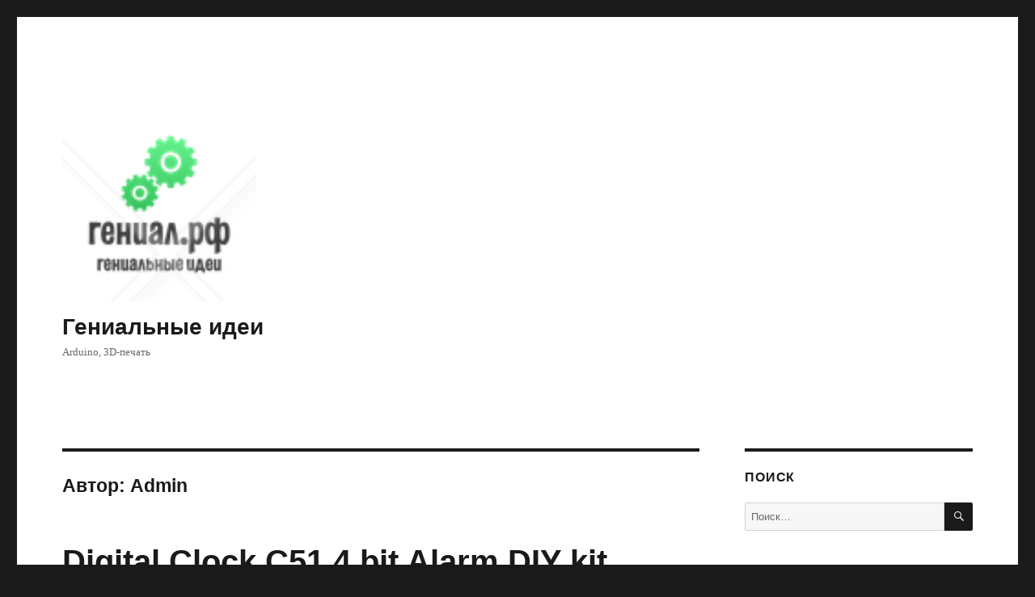

--- FILE ---
content_type: text/html; charset=UTF-8
request_url: http://xn--80afgmqj.xn--p1ai/i/author/admin/
body_size: 5662
content:
<!DOCTYPE html>
<html lang="ru-RU" class="no-js">
<head>
	<meta charset="UTF-8">
	<meta name="viewport" content="width=device-width, initial-scale=1">
	<link rel="profile" href="http://gmpg.org/xfn/11">
		<script>(function(html){html.className = html.className.replace(/\bno-js\b/,'js')})(document.documentElement);</script>
<title>Admin &#8212; Гениальные идеи</title>
<link rel='dns-prefetch' href='//fonts.googleapis.com' />
<link rel='dns-prefetch' href='//s.w.org' />
<link rel="alternate" type="application/rss+xml" title="Гениальные идеи &raquo; Лента" href="http://xn--80afgmqj.xn--p1ai/i/feed/" />
<link rel="alternate" type="application/rss+xml" title="Гениальные идеи &raquo; Лента комментариев" href="http://xn--80afgmqj.xn--p1ai/i/comments/feed/" />
<link rel="alternate" type="application/rss+xml" title="Гениальные идеи &raquo; Лента записей автора Admin" href="http://xn--80afgmqj.xn--p1ai/i/author/admin/feed/" />
		<script type="text/javascript">
			window._wpemojiSettings = {"baseUrl":"https:\/\/s.w.org\/images\/core\/emoji\/11\/72x72\/","ext":".png","svgUrl":"https:\/\/s.w.org\/images\/core\/emoji\/11\/svg\/","svgExt":".svg","source":{"concatemoji":"http:\/\/xn--80afgmqj.xn--p1ai\/i\/wp-includes\/js\/wp-emoji-release.min.js?ver=4.9.26"}};
			!function(e,a,t){var n,r,o,i=a.createElement("canvas"),p=i.getContext&&i.getContext("2d");function s(e,t){var a=String.fromCharCode;p.clearRect(0,0,i.width,i.height),p.fillText(a.apply(this,e),0,0);e=i.toDataURL();return p.clearRect(0,0,i.width,i.height),p.fillText(a.apply(this,t),0,0),e===i.toDataURL()}function c(e){var t=a.createElement("script");t.src=e,t.defer=t.type="text/javascript",a.getElementsByTagName("head")[0].appendChild(t)}for(o=Array("flag","emoji"),t.supports={everything:!0,everythingExceptFlag:!0},r=0;r<o.length;r++)t.supports[o[r]]=function(e){if(!p||!p.fillText)return!1;switch(p.textBaseline="top",p.font="600 32px Arial",e){case"flag":return s([55356,56826,55356,56819],[55356,56826,8203,55356,56819])?!1:!s([55356,57332,56128,56423,56128,56418,56128,56421,56128,56430,56128,56423,56128,56447],[55356,57332,8203,56128,56423,8203,56128,56418,8203,56128,56421,8203,56128,56430,8203,56128,56423,8203,56128,56447]);case"emoji":return!s([55358,56760,9792,65039],[55358,56760,8203,9792,65039])}return!1}(o[r]),t.supports.everything=t.supports.everything&&t.supports[o[r]],"flag"!==o[r]&&(t.supports.everythingExceptFlag=t.supports.everythingExceptFlag&&t.supports[o[r]]);t.supports.everythingExceptFlag=t.supports.everythingExceptFlag&&!t.supports.flag,t.DOMReady=!1,t.readyCallback=function(){t.DOMReady=!0},t.supports.everything||(n=function(){t.readyCallback()},a.addEventListener?(a.addEventListener("DOMContentLoaded",n,!1),e.addEventListener("load",n,!1)):(e.attachEvent("onload",n),a.attachEvent("onreadystatechange",function(){"complete"===a.readyState&&t.readyCallback()})),(n=t.source||{}).concatemoji?c(n.concatemoji):n.wpemoji&&n.twemoji&&(c(n.twemoji),c(n.wpemoji)))}(window,document,window._wpemojiSettings);
		</script>
		<style type="text/css">
img.wp-smiley,
img.emoji {
	display: inline !important;
	border: none !important;
	box-shadow: none !important;
	height: 1em !important;
	width: 1em !important;
	margin: 0 .07em !important;
	vertical-align: -0.1em !important;
	background: none !important;
	padding: 0 !important;
}
</style>
<link rel='stylesheet' id='twentysixteen-fonts-css'  href='https://fonts.googleapis.com/css?family=Inconsolata%3A400&#038;subset=latin%2Clatin-ext' type='text/css' media='all' />
<link rel='stylesheet' id='genericons-css'  href='http://xn--80afgmqj.xn--p1ai/i/wp-content/themes/twentysixteen/genericons/genericons.css?ver=3.4.1' type='text/css' media='all' />
<link rel='stylesheet' id='twentysixteen-style-css'  href='http://xn--80afgmqj.xn--p1ai/i/wp-content/themes/twentysixteen/style.css?ver=4.9.26' type='text/css' media='all' />
<!--[if lt IE 10]>
<link rel='stylesheet' id='twentysixteen-ie-css'  href='http://xn--80afgmqj.xn--p1ai/i/wp-content/themes/twentysixteen/css/ie.css?ver=20160816' type='text/css' media='all' />
<![endif]-->
<!--[if lt IE 9]>
<link rel='stylesheet' id='twentysixteen-ie8-css'  href='http://xn--80afgmqj.xn--p1ai/i/wp-content/themes/twentysixteen/css/ie8.css?ver=20160816' type='text/css' media='all' />
<![endif]-->
<!--[if lt IE 8]>
<link rel='stylesheet' id='twentysixteen-ie7-css'  href='http://xn--80afgmqj.xn--p1ai/i/wp-content/themes/twentysixteen/css/ie7.css?ver=20160816' type='text/css' media='all' />
<![endif]-->
<!--[if lt IE 9]>
<script type='text/javascript' src='http://xn--80afgmqj.xn--p1ai/i/wp-content/themes/twentysixteen/js/html5.js?ver=3.7.3'></script>
<![endif]-->
<script type='text/javascript' src='http://xn--80afgmqj.xn--p1ai/i/wp-includes/js/jquery/jquery.js?ver=1.12.4'></script>
<script type='text/javascript' src='http://xn--80afgmqj.xn--p1ai/i/wp-includes/js/jquery/jquery-migrate.min.js?ver=1.4.1'></script>
<link rel='https://api.w.org/' href='http://xn--80afgmqj.xn--p1ai/i/wp-json/' />
<link rel="EditURI" type="application/rsd+xml" title="RSD" href="http://xn--80afgmqj.xn--p1ai/i/xmlrpc.php?rsd" />
<link rel="wlwmanifest" type="application/wlwmanifest+xml" href="http://xn--80afgmqj.xn--p1ai/i/wp-includes/wlwmanifest.xml" /> 
<meta name="generator" content="WordPress 4.9.26" />
<link rel="icon" href="http://xn--80afgmqj.xn--p1ai/i/wp-content/uploads/2018/06/cropped-logo-32x32.png" sizes="32x32" />
<link rel="icon" href="http://xn--80afgmqj.xn--p1ai/i/wp-content/uploads/2018/06/cropped-logo-192x192.png" sizes="192x192" />
<link rel="apple-touch-icon-precomposed" href="http://xn--80afgmqj.xn--p1ai/i/wp-content/uploads/2018/06/cropped-logo-180x180.png" />
<meta name="msapplication-TileImage" content="http://xn--80afgmqj.xn--p1ai/i/wp-content/uploads/2018/06/cropped-logo-270x270.png" />
</head>

<body class="archive author author-admin author-2 wp-custom-logo group-blog hfeed">
<div id="page" class="site">
	<div class="site-inner">
		<a class="skip-link screen-reader-text" href="#content">Перейти к содержимому</a>

		<header id="masthead" class="site-header" role="banner">
			<div class="site-header-main">
				<div class="site-branding">
					<a href="http://xn--80afgmqj.xn--p1ai/i/" class="custom-logo-link" rel="home" itemprop="url"><img width="240" height="240" src="http://xn--80afgmqj.xn--p1ai/i/wp-content/uploads/2018/06/cropped-logo-1.png" class="custom-logo" alt="Гениальные идеи" itemprop="logo" srcset="http://xn--80afgmqj.xn--p1ai/i/wp-content/uploads/2018/06/cropped-logo-1.png 240w, http://xn--80afgmqj.xn--p1ai/i/wp-content/uploads/2018/06/cropped-logo-1-150x150.png 150w" sizes="(max-width: 240px) 85vw, 240px" /></a>
											<p class="site-title"><a href="http://xn--80afgmqj.xn--p1ai/i/" rel="home">Гениальные идеи</a></p>
											<p class="site-description">Arduino, 3D-печать</p>
									</div><!-- .site-branding -->

							</div><!-- .site-header-main -->

					</header><!-- .site-header -->

		<div id="content" class="site-content">

	<div id="primary" class="content-area">
		<main id="main" class="site-main" role="main">

		
			<header class="page-header">
				<h1 class="page-title">Автор: <span class="vcard">Admin</span></h1>			</header><!-- .page-header -->

			
<article id="post-54" class="post-54 post type-post status-publish format-standard hentry category-1">
	<header class="entry-header">
		
		<h2 class="entry-title"><a href="http://xn--80afgmqj.xn--p1ai/i/2018/06/06/digital-clock-c51-4-bit-alarm-diy-kit-%d0%bd%d0%b0%d0%b1%d0%be%d1%80-%d1%8d%d0%bb%d0%b5%d0%ba%d1%82%d1%80%d0%be%d0%bd%d0%bd%d1%8b%d0%b5-%d1%87%d0%b0%d1%81%d1%8b-%d0%b8%d0%b7-aliexpress/" rel="bookmark">Digital Clock C51 4 bit Alarm DIY kit (набор электронные часы из Aliexpress)</a></h2>	</header><!-- .entry-header -->

	
	
	<div class="entry-content">
		<div class="separator">Digital Clock C51 4 bit Alarm DIY kit (набор электронные часы из Aliexpress)</div>
<div>Сборка, настройка, модернизация.</div>
<div class="separator"></div>
<div class="separator">Сборка, доработка, настройка показаны в видео:<br />
<iframe src="https://www.youtube.com/embed/P0WGWlay4Nw?rel=0&amp;showinfo=0" width="560" height="315" frameborder="0" allowfullscreen="allowfullscreen" data-mce-fragment="1"></iframe></div>
<div class="separator"></div>
<div class="separator"></div>
<div class="separator">Как собрать самостоятельно часы на микроконтроллере?</div>
<p> <a href="http://xn--80afgmqj.xn--p1ai/i/2018/06/06/digital-clock-c51-4-bit-alarm-diy-kit-%d0%bd%d0%b0%d0%b1%d0%be%d1%80-%d1%8d%d0%bb%d0%b5%d0%ba%d1%82%d1%80%d0%be%d0%bd%d0%bd%d1%8b%d0%b5-%d1%87%d0%b0%d1%81%d1%8b-%d0%b8%d0%b7-aliexpress/#more-54" class="more-link">Читать далее<span class="screen-reader-text"> «Digital Clock C51 4 bit Alarm DIY kit (набор электронные часы из Aliexpress)»</span></a></p>
	</div><!-- .entry-content -->

	<footer class="entry-footer">
		<span class="byline"><span class="author vcard"><img alt='' src='http://0.gravatar.com/avatar/990f9b46cc393f1754062ed1afe6532d?s=49&#038;d=mm&#038;r=g' srcset='http://0.gravatar.com/avatar/990f9b46cc393f1754062ed1afe6532d?s=98&#038;d=mm&#038;r=g 2x' class='avatar avatar-49 photo' height='49' width='49' /><span class="screen-reader-text">Автор </span> <a class="url fn n" href="http://xn--80afgmqj.xn--p1ai/i/author/admin/">Admin</a></span></span><span class="posted-on"><span class="screen-reader-text">Опубликовано </span><a href="http://xn--80afgmqj.xn--p1ai/i/2018/06/06/digital-clock-c51-4-bit-alarm-diy-kit-%d0%bd%d0%b0%d0%b1%d0%be%d1%80-%d1%8d%d0%bb%d0%b5%d0%ba%d1%82%d1%80%d0%be%d0%bd%d0%bd%d1%8b%d0%b5-%d1%87%d0%b0%d1%81%d1%8b-%d0%b8%d0%b7-aliexpress/" rel="bookmark"><time class="entry-date published updated" datetime="2018-06-06T20:16:29+00:00">06.06.2018</time></a></span><span class="cat-links"><span class="screen-reader-text">Рубрики </span><a href="http://xn--80afgmqj.xn--p1ai/i/category/%d0%b1%d0%b5%d0%b7-%d1%80%d1%83%d0%b1%d1%80%d0%b8%d0%ba%d0%b8/" rel="category tag">Без рубрики</a></span><span class="comments-link"><a href="http://xn--80afgmqj.xn--p1ai/i/2018/06/06/digital-clock-c51-4-bit-alarm-diy-kit-%d0%bd%d0%b0%d0%b1%d0%be%d1%80-%d1%8d%d0%bb%d0%b5%d0%ba%d1%82%d1%80%d0%be%d0%bd%d0%bd%d1%8b%d0%b5-%d1%87%d0%b0%d1%81%d1%8b-%d0%b8%d0%b7-aliexpress/#respond">Добавить комментарий<span class="screen-reader-text"> к записи Digital Clock C51 4 bit Alarm DIY kit (набор электронные часы из Aliexpress)</span></a></span>			</footer><!-- .entry-footer -->
</article><!-- #post-## -->

<article id="post-51" class="post-51 post type-post status-publish format-standard hentry category-nrf24l01">
	<header class="entry-header">
		
		<h2 class="entry-title"><a href="http://xn--80afgmqj.xn--p1ai/i/2018/06/06/%d0%bc%d0%be%d0%b4%d1%83%d0%bb%d1%8c-%d1%86%d0%b8%d1%84%d1%80%d0%be%d0%b2%d0%be%d0%b3%d0%be-%d0%bf%d1%80%d0%b8%d1%91%d0%bc%d0%be-%d0%bf%d0%b5%d1%80%d0%b5%d0%b4%d0%b0%d1%82%d1%87%d0%b8%d0%ba%d0%b0-nrf2/" rel="bookmark">Модуль цифрового приёмо-передатчика nRF24L01, 2,4 ГГц</a></h2>	</header><!-- .entry-header -->

	
	
	<div class="entry-content">
		<p>Для повышения стабильности работы модуля nRF24L01, очень желательно припаять керамические конденсаторы параллельно контактам питания (между VCC и GND) на модуле и на плате питания.<br />
Ёмкость &#8212; чем больше тем лучше, напряжение не менее &#8212; 6,3 В.<br />
Такие конденсаторы можно добыть практически в любых нерабочих электронных устройствах, при этом эта деталь чаще всего остаётся работоспособной.<br />
Или у друзей-радиолюбителей можно попросить конденсаторы.</p>
<div class="gallery"><a title="" href="http://xn--80afgmqj.xn--p1ai/img/nRF24L01_Cap.jpg"> <img src="http://xn--80afgmqj.xn--p1ai/img/nRF24L01_Cap.jpg" alt="nRF24L01 для Arduino" width="320" border="0" /> </a></div>
<p>Можно и такие конденсаторы применить.</p>
<div class="gallery"><a title="" href="http://xn--80afgmqj.xn--p1ai/img/Ceramic-capacitors.jpg"> <img src="http://xn--80afgmqj.xn--p1ai/img/Ceramic-capacitors.jpg" alt="nRF24L01 для Arduino" width="320" border="0" /> </a></div>
	</div><!-- .entry-content -->

	<footer class="entry-footer">
		<span class="byline"><span class="author vcard"><img alt='' src='http://0.gravatar.com/avatar/990f9b46cc393f1754062ed1afe6532d?s=49&#038;d=mm&#038;r=g' srcset='http://0.gravatar.com/avatar/990f9b46cc393f1754062ed1afe6532d?s=98&#038;d=mm&#038;r=g 2x' class='avatar avatar-49 photo' height='49' width='49' /><span class="screen-reader-text">Автор </span> <a class="url fn n" href="http://xn--80afgmqj.xn--p1ai/i/author/admin/">Admin</a></span></span><span class="posted-on"><span class="screen-reader-text">Опубликовано </span><a href="http://xn--80afgmqj.xn--p1ai/i/2018/06/06/%d0%bc%d0%be%d0%b4%d1%83%d0%bb%d1%8c-%d1%86%d0%b8%d1%84%d1%80%d0%be%d0%b2%d0%be%d0%b3%d0%be-%d0%bf%d1%80%d0%b8%d1%91%d0%bc%d0%be-%d0%bf%d0%b5%d1%80%d0%b5%d0%b4%d0%b0%d1%82%d1%87%d0%b8%d0%ba%d0%b0-nrf2/" rel="bookmark"><time class="entry-date published" datetime="2018-06-06T19:46:07+00:00">06.06.2018</time><time class="updated" datetime="2018-06-06T20:17:28+00:00">06.06.2018</time></a></span><span class="cat-links"><span class="screen-reader-text">Рубрики </span><a href="http://xn--80afgmqj.xn--p1ai/i/category/arduino/nrf24l01/" rel="category tag">nRF24L01</a></span><span class="comments-link"><a href="http://xn--80afgmqj.xn--p1ai/i/2018/06/06/%d0%bc%d0%be%d0%b4%d1%83%d0%bb%d1%8c-%d1%86%d0%b8%d1%84%d1%80%d0%be%d0%b2%d0%be%d0%b3%d0%be-%d0%bf%d1%80%d0%b8%d1%91%d0%bc%d0%be-%d0%bf%d0%b5%d1%80%d0%b5%d0%b4%d0%b0%d1%82%d1%87%d0%b8%d0%ba%d0%b0-nrf2/#respond">Добавить комментарий<span class="screen-reader-text"> к записи Модуль цифрового приёмо-передатчика nRF24L01, 2,4 ГГц</span></a></span>			</footer><!-- .entry-footer -->
</article><!-- #post-## -->

		</main><!-- .site-main -->
	</div><!-- .content-area -->


	<aside id="secondary" class="sidebar widget-area" role="complementary">
		<section id="search-3" class="widget widget_search"><h2 class="widget-title">Поиск</h2>
<form role="search" method="get" class="search-form" action="http://xn--80afgmqj.xn--p1ai/i/">
	<label>
		<span class="screen-reader-text">Искать:</span>
		<input type="search" class="search-field" placeholder="Поиск&hellip;" value="" name="s" />
	</label>
	<button type="submit" class="search-submit"><span class="screen-reader-text">Поиск</span></button>
</form>
</section><section id="text-3" class="widget widget_text"><h2 class="widget-title">О сайте</h2>			<div class="textwidget"><p>Гениальное изобретение &#8212; Arduino позволило многим людям, легко перейти к работе с электроникой и программированию.</p>
<p>Мы на простых примерах расскажем о том как всё сделать самому. Просто и дёшево.</p>
<p><strong>Новый раздел:</strong><br />
<a href="http://гениал.рф/i/3d"><strong>3D-печать</strong></a></p>
</div>
		</section><section id="custom_html-2" class="widget_text widget widget_custom_html"><div class="textwidget custom-html-widget"><!-- Rating@Mail.ru logo -->
<a href="http://top.mail.ru/jump?from=2849063">
<img src="//top-fwz1.mail.ru/counter?id=2849063;t=616;l=1" 
style="border:0;" height="40" width="88" alt="Рейтинг@Mail.ru" /></a>
<!-- //Rating@Mail.ru logo -->

<!-- Yandex.Metrika informer --> <a href="https://metrika.yandex.ru/stat/?id=41904544&amp;from=informer" target="_blank" rel="nofollow"><img src="https://informer.yandex.ru/informer/41904544/3_0_FFFFFFFF_FFFFFFFF_0_pageviews" style="width:88px; height:31px; border:0;" alt="Яндекс.Метрика" title="Яндекс.Метрика: данные за сегодня (просмотры, визиты и уникальные посетители)" class="ym-advanced-informer" data-cid="41904544" data-lang="ru" /></a> <!-- /Yandex.Metrika informer -->

<!--LiveInternet counter--><script type="text/javascript"><!--
document.write("<img src='http://counter.yadro.ru/hit?t45.6;r"+
escape(document.referrer)+((typeof(screen)=="undefined")?"":
";s"+screen.width+"*"+screen.height+"*"+(screen.colorDepth?
screen.colorDepth:screen.pixelDepth))+";u"+escape(document.URL)+
";h"+escape(document.title.substring(0,80))+";"+Math.random()+
"' alt='' title='LiveInternet' "+
"border=0 width=1 height=1>")//--></script><!--/LiveInternet-->

<!-- index file created 2016-12-30 --></div></section>	</aside><!-- .sidebar .widget-area -->

		</div><!-- .site-content -->

		<footer id="colophon" class="site-footer" role="contentinfo">
			
			
			<div class="site-info">
								<span class="site-title"><a href="http://xn--80afgmqj.xn--p1ai/i/" rel="home">Гениальные идеи</a></span>
								<a href="https://wordpress.org/" class="imprint">
					Сайт работает на WordPress				</a>
			</div><!-- .site-info -->
		</footer><!-- .site-footer -->
	</div><!-- .site-inner -->
</div><!-- .site -->

<script type='text/javascript' src='http://xn--80afgmqj.xn--p1ai/i/wp-content/themes/twentysixteen/js/skip-link-focus-fix.js?ver=20160816'></script>
<script type='text/javascript'>
/* <![CDATA[ */
var screenReaderText = {"expand":"\u0440\u0430\u0441\u043a\u0440\u044b\u0442\u044c \u0434\u043e\u0447\u0435\u0440\u043d\u0435\u0435 \u043c\u0435\u043d\u044e","collapse":"\u0441\u0432\u0435\u0440\u043d\u0443\u0442\u044c \u0434\u043e\u0447\u0435\u0440\u043d\u0435\u0435 \u043c\u0435\u043d\u044e"};
/* ]]> */
</script>
<script type='text/javascript' src='http://xn--80afgmqj.xn--p1ai/i/wp-content/themes/twentysixteen/js/functions.js?ver=20160816'></script>
<script type='text/javascript' src='http://xn--80afgmqj.xn--p1ai/i/wp-includes/js/wp-embed.min.js?ver=4.9.26'></script>
</body>
</html>
